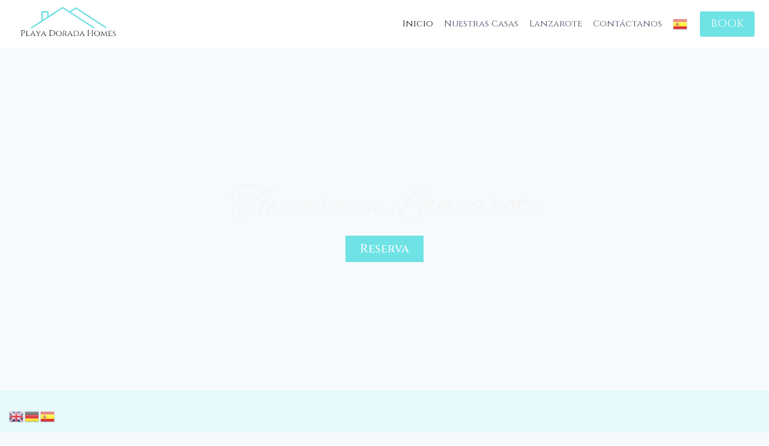

--- FILE ---
content_type: text/css
request_url: https://playadoradahomes.com/wp-content/uploads/elementor/css/post-110.css?ver=1769160810
body_size: 14390
content:
.elementor-110 .elementor-element.elementor-element-2b227790 > .elementor-container > .elementor-column > .elementor-widget-wrap{align-content:center;align-items:center;}.elementor-110 .elementor-element.elementor-element-2b227790 > .elementor-background-overlay{background-color:#000000;opacity:0.3;transition:background 0.3s, border-radius 0.3s, opacity 0.3s;}.elementor-110 .elementor-element.elementor-element-2b227790 > .elementor-container{min-height:360px;}.elementor-110 .elementor-element.elementor-element-2b227790, .elementor-110 .elementor-element.elementor-element-2b227790 > .elementor-background-overlay{border-radius:0px 0px 9px 0px;}.elementor-110 .elementor-element.elementor-element-2b227790{transition:background 0.3s, border 0.3s, border-radius 0.3s, box-shadow 0.3s;margin-top:0px;margin-bottom:0px;padding:0120px 0px 90px 0px;}.elementor-bc-flex-widget .elementor-110 .elementor-element.elementor-element-4aa24692.elementor-column .elementor-widget-wrap{align-items:flex-start;}.elementor-110 .elementor-element.elementor-element-4aa24692.elementor-column.elementor-element[data-element_type="column"] > .elementor-widget-wrap.elementor-element-populated{align-content:flex-start;align-items:flex-start;}.elementor-110 .elementor-element.elementor-element-4aa24692 > .elementor-element-populated{transition:background 0.3s, border 0.3s, border-radius 0.3s, box-shadow 0.3s;}.elementor-110 .elementor-element.elementor-element-4aa24692 > .elementor-element-populated > .elementor-background-overlay{transition:background 0.3s, border-radius 0.3s, opacity 0.3s;}.elementor-widget-heading .elementor-heading-title{font-family:var( --e-global-typography-primary-font-family ), Sans-serif;font-weight:var( --e-global-typography-primary-font-weight );color:var( --e-global-color-primary );}.elementor-110 .elementor-element.elementor-element-d5b96a8{text-align:center;}.elementor-110 .elementor-element.elementor-element-d5b96a8 .elementor-heading-title{font-family:"Alex Brush", Sans-serif;font-size:70px;font-weight:400;color:#F5F5F5;}.elementor-widget-button .elementor-button{background-color:var( --e-global-color-accent );font-family:var( --e-global-typography-accent-font-family ), Sans-serif;font-weight:var( --e-global-typography-accent-font-weight );}.elementor-110 .elementor-element.elementor-element-21cc265 .elementor-button{background-color:#6EE2E4;font-family:"Cinzel", Sans-serif;font-size:20px;font-weight:500;fill:#FFFFFF;color:#FFFFFF;border-style:solid;border-width:0px 0px 0px 0px;border-color:#6EE2E4;border-radius:0px 0px 0px 0px;}.elementor-110 .elementor-element.elementor-element-d6bf0a1{--spacer-size:0.1em;}.elementor-110 .elementor-element.elementor-element-4381766:not(.elementor-motion-effects-element-type-background), .elementor-110 .elementor-element.elementor-element-4381766 > .elementor-motion-effects-container > .elementor-motion-effects-layer{background-color:#E6FAFA;}.elementor-110 .elementor-element.elementor-element-4381766{transition:background 0.3s, border 0.3s, border-radius 0.3s, box-shadow 0.3s;}.elementor-110 .elementor-element.elementor-element-4381766 > .elementor-background-overlay{transition:background 0.3s, border-radius 0.3s, opacity 0.3s;}.elementor-110 .elementor-element.elementor-element-97507a7{--spacer-size:50px;}.elementor-110 .elementor-element.elementor-element-edef482{text-align:center;}.elementor-110 .elementor-element.elementor-element-edef482 .elementor-heading-title{font-family:"Cinzel", Sans-serif;font-weight:600;color:#000000;}.elementor-widget-text-editor{font-family:var( --e-global-typography-text-font-family ), Sans-serif;font-weight:var( --e-global-typography-text-font-weight );color:var( --e-global-color-text );}.elementor-widget-text-editor.elementor-drop-cap-view-stacked .elementor-drop-cap{background-color:var( --e-global-color-primary );}.elementor-widget-text-editor.elementor-drop-cap-view-framed .elementor-drop-cap, .elementor-widget-text-editor.elementor-drop-cap-view-default .elementor-drop-cap{color:var( --e-global-color-primary );border-color:var( --e-global-color-primary );}.elementor-110 .elementor-element.elementor-element-9de87f4{font-family:"Roboto", Sans-serif;font-size:20px;font-weight:400;color:#000000;}.elementor-110 .elementor-element.elementor-element-a07ce8c .elementor-button{background-color:#6EE2E4;font-family:"Roboto", Sans-serif;font-weight:500;fill:#000000;color:#000000;transition-duration:0.5s;}.elementor-110 .elementor-element.elementor-element-793dd3d{--spacer-size:50px;}.elementor-110 .elementor-element.elementor-element-435b573 > .elementor-container > .elementor-column > .elementor-widget-wrap{align-content:flex-start;align-items:flex-start;}.elementor-110 .elementor-element.elementor-element-435b573:not(.elementor-motion-effects-element-type-background), .elementor-110 .elementor-element.elementor-element-435b573 > .elementor-motion-effects-container > .elementor-motion-effects-layer{background-image:url("https://playadoradahomes.com/wp-content/uploads/2025/10/playa-mujeres-2451953_1920.jpg");background-position:center center;background-repeat:no-repeat;background-size:cover;}.elementor-110 .elementor-element.elementor-element-435b573 > .elementor-container{min-height:643px;}.elementor-110 .elementor-element.elementor-element-435b573{border-style:none;transition:background 0.3s, border 0.3s, border-radius 0.3s, box-shadow 0.3s;margin-top:0px;margin-bottom:0px;}.elementor-110 .elementor-element.elementor-element-435b573 > .elementor-background-overlay{transition:background 0.3s, border-radius 0.3s, opacity 0.3s;}.elementor-bc-flex-widget .elementor-110 .elementor-element.elementor-element-4500cc9.elementor-column .elementor-widget-wrap{align-items:center;}.elementor-110 .elementor-element.elementor-element-4500cc9.elementor-column.elementor-element[data-element_type="column"] > .elementor-widget-wrap.elementor-element-populated{align-content:center;align-items:center;}.elementor-110 .elementor-element.elementor-element-4500cc9 > .elementor-element-populated{margin:0px 20px 0px 40px;--e-column-margin-right:20px;--e-column-margin-left:40px;}.elementor-110 .elementor-element.elementor-element-cbd7ec6{text-align:center;}.elementor-110 .elementor-element.elementor-element-cbd7ec6 .elementor-heading-title{font-family:"Cinzel", Sans-serif;font-size:40px;font-weight:600;text-shadow:0px 0px 19px #000000;color:#FFFFFF;}.elementor-110 .elementor-element.elementor-element-3b7fc3b{text-align:center;font-family:"Roboto", Sans-serif;font-weight:400;text-shadow:0px 0px 8px #000000;color:#FFF2F2;}.elementor-110 .elementor-element.elementor-element-3b7fc3b p{margin-block-end:21px;}.elementor-110 .elementor-element.elementor-element-ba9d695 .elementor-button{background-color:#6EE2E4;text-shadow:0px 0px 10px #000000;fill:#FFFFFF;color:#FFFFFF;}.elementor-110 .elementor-element.elementor-element-2fb5956{--spacer-size:50px;}.elementor-110 .elementor-element.elementor-element-9f949d6{text-align:center;}.elementor-110 .elementor-element.elementor-element-9f949d6 .elementor-heading-title{font-family:"Cinzel", Sans-serif;font-weight:600;color:var( --e-global-color-secondary );}.elementor-110 .elementor-element.elementor-element-f72c7cc .elementor-button{background-color:#6EE2E4;}.elementor-110 .elementor-element.elementor-element-3016a89{--spacer-size:50px;}.elementor-110 .elementor-element.elementor-element-499e1bb:not(.elementor-motion-effects-element-type-background), .elementor-110 .elementor-element.elementor-element-499e1bb > .elementor-motion-effects-container > .elementor-motion-effects-layer{background-image:url("https://playadoradahomes.com/wp-content/uploads/2023/07/Playa-Dorada-Web.jpg");background-position:bottom right;background-repeat:no-repeat;background-size:cover;}.elementor-110 .elementor-element.elementor-element-499e1bb > .elementor-background-overlay{background-color:#636363;opacity:0.5;transition:background 0.3s, border-radius 0.3s, opacity 0.3s;}.elementor-110 .elementor-element.elementor-element-499e1bb > .elementor-container{min-height:400px;}.elementor-110 .elementor-element.elementor-element-499e1bb{transition:background 0.3s, border 0.3s, border-radius 0.3s, box-shadow 0.3s;padding:120px 90px 90px 90px;}.elementor-110 .elementor-element.elementor-element-d9416b7:not(.elementor-motion-effects-element-type-background) > .elementor-widget-wrap, .elementor-110 .elementor-element.elementor-element-d9416b7 > .elementor-widget-wrap > .elementor-motion-effects-container > .elementor-motion-effects-layer{background-color:#FFFFFF;}.elementor-110 .elementor-element.elementor-element-d9416b7 > .elementor-element-populated{transition:background 0.3s, border 0.3s, border-radius 0.3s, box-shadow 0.3s;margin:10px 10px 10px 10px;--e-column-margin-right:10px;--e-column-margin-left:10px;padding:0px 0px 0px 0px;}.elementor-110 .elementor-element.elementor-element-d9416b7 > .elementor-element-populated > .elementor-background-overlay{transition:background 0.3s, border-radius 0.3s, opacity 0.3s;}.elementor-widget-image .widget-image-caption{color:var( --e-global-color-text );font-family:var( --e-global-typography-text-font-family ), Sans-serif;font-weight:var( --e-global-typography-text-font-weight );}.elementor-110 .elementor-element.elementor-element-1ca623c{text-align:center;}.elementor-110 .elementor-element.elementor-element-1ca623c .elementor-heading-title{color:#636363;}.elementor-110 .elementor-element.elementor-element-e600cbb > .elementor-widget-container{margin:20px 20px 20px 20px;}.elementor-110 .elementor-element.elementor-element-e600cbb{text-align:center;font-family:"Roboto", Sans-serif;font-size:15px;font-weight:400;}.elementor-110 .elementor-element.elementor-element-4d5dde3:not(.elementor-motion-effects-element-type-background) > .elementor-widget-wrap, .elementor-110 .elementor-element.elementor-element-4d5dde3 > .elementor-widget-wrap > .elementor-motion-effects-container > .elementor-motion-effects-layer{background-color:#FFFFFF;}.elementor-110 .elementor-element.elementor-element-4d5dde3 > .elementor-element-populated{transition:background 0.3s, border 0.3s, border-radius 0.3s, box-shadow 0.3s;margin:10px 10px 10px 10px;--e-column-margin-right:10px;--e-column-margin-left:10px;padding:0px 0px 0px 0px;}.elementor-110 .elementor-element.elementor-element-4d5dde3 > .elementor-element-populated > .elementor-background-overlay{transition:background 0.3s, border-radius 0.3s, opacity 0.3s;}.elementor-110 .elementor-element.elementor-element-ccfe408 > .elementor-widget-container{margin:0px 0px 0px 0px;padding:0px 0px 0px 0px;}.elementor-110 .elementor-element.elementor-element-1ecca33{text-align:center;}.elementor-110 .elementor-element.elementor-element-1ecca33 .elementor-heading-title{color:#636363;}.elementor-110 .elementor-element.elementor-element-3bf81fd > .elementor-widget-container{margin:20px 20px 20px 20px;}.elementor-110 .elementor-element.elementor-element-3bf81fd{text-align:center;font-family:"Roboto", Sans-serif;font-size:15px;font-weight:400;}.elementor-110 .elementor-element.elementor-element-2d20941:not(.elementor-motion-effects-element-type-background) > .elementor-widget-wrap, .elementor-110 .elementor-element.elementor-element-2d20941 > .elementor-widget-wrap > .elementor-motion-effects-container > .elementor-motion-effects-layer{background-color:#FFFFFF;}.elementor-110 .elementor-element.elementor-element-2d20941 > .elementor-element-populated{transition:background 0.3s, border 0.3s, border-radius 0.3s, box-shadow 0.3s;margin:10px 10px 10px 10px;--e-column-margin-right:10px;--e-column-margin-left:10px;padding:0px 0px 0px 0px;}.elementor-110 .elementor-element.elementor-element-2d20941 > .elementor-element-populated > .elementor-background-overlay{transition:background 0.3s, border-radius 0.3s, opacity 0.3s;}.elementor-110 .elementor-element.elementor-element-df7d7f1{text-align:center;}.elementor-110 .elementor-element.elementor-element-df7d7f1 .elementor-heading-title{color:#636363;}.elementor-110 .elementor-element.elementor-element-a72b20b > .elementor-widget-container{margin:20px 20px 20px 20px;}.elementor-110 .elementor-element.elementor-element-a72b20b{text-align:center;font-family:"Roboto", Sans-serif;font-size:15px;font-weight:400;}.elementor-110 .elementor-element.elementor-element-e4183f9 .elementor-button{background-color:#6EE2E4;fill:#636363;color:#636363;border-radius:20px 20px 20px 20px;}.elementor-110 .elementor-element.elementor-element-e4183f9 .elementor-button:hover, .elementor-110 .elementor-element.elementor-element-e4183f9 .elementor-button:focus{background-color:#636363;color:#6EE2E4;}.elementor-110 .elementor-element.elementor-element-e4183f9 > .elementor-widget-container{padding:50px 0px 50px 0px;}.elementor-110 .elementor-element.elementor-element-e4183f9 .elementor-button:hover svg, .elementor-110 .elementor-element.elementor-element-e4183f9 .elementor-button:focus svg{fill:#6EE2E4;}@media(min-width:1025px){.elementor-110 .elementor-element.elementor-element-435b573:not(.elementor-motion-effects-element-type-background), .elementor-110 .elementor-element.elementor-element-435b573 > .elementor-motion-effects-container > .elementor-motion-effects-layer{background-attachment:fixed;}.elementor-110 .elementor-element.elementor-element-499e1bb:not(.elementor-motion-effects-element-type-background), .elementor-110 .elementor-element.elementor-element-499e1bb > .elementor-motion-effects-container > .elementor-motion-effects-layer{background-attachment:fixed;}}@media(max-width:1024px){.elementor-110 .elementor-element.elementor-element-2b227790{padding:100px 25px 100px 25px;}}@media(max-width:767px){.elementor-110 .elementor-element.elementor-element-2b227790{margin-top:0px;margin-bottom:0px;padding:105px 20px 57px 20px;}.elementor-110 .elementor-element.elementor-element-4aa24692 > .elementor-element-populated{margin:0px 0px 0px 10px;--e-column-margin-right:0px;--e-column-margin-left:10px;}.elementor-110 .elementor-element.elementor-element-d5b96a8{width:var( --container-widget-width, 460px );max-width:460px;--container-widget-width:460px;--container-widget-flex-grow:0;align-self:center;}.elementor-110 .elementor-element.elementor-element-d5b96a8 > .elementor-widget-container{margin:-114px 0px 0px 0px;}.elementor-110 .elementor-element.elementor-element-fb164bc{width:var( --container-widget-width, 193px );max-width:193px;--container-widget-width:193px;--container-widget-flex-grow:0;}}

--- FILE ---
content_type: text/plain
request_url: https://www.google-analytics.com/j/collect?v=1&_v=j102&a=804722814&t=pageview&_s=1&dl=https%3A%2F%2Fplayadoradahomes.com%2Fcasa-nuria-2%2F&ul=en-us%40posix&dt=Playa%20Dorada%20Homes&sr=1280x720&vp=1280x720&_u=IEBAAEABAAAAACAAI~&jid=1158695002&gjid=257820875&cid=1586549703.1769396890&tid=UA-173271330-1&_gid=1334952400.1769396890&_r=1&_slc=1&z=1428898001
body_size: -452
content:
2,cG-TGHN9188QR